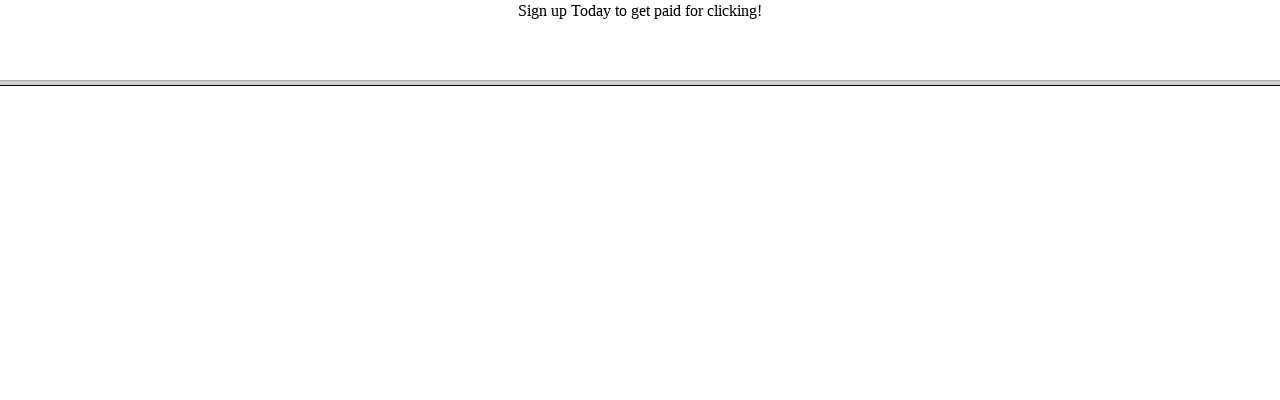

--- FILE ---
content_type: text/html
request_url: http://clique.com.pt/gpt.php?v=entry&type=ptc&id=4009&
body_size: 632
content:

<!DOCTYPE html PUBLIC "-//W3C//DTD XHTML 1.0 Strict//EN" "http://www.w3.org/TR/xhtml1/DTD/xhtml1-strict.dtd">
<html xmlns="http://www.w3.org/1999/xhtml">
<head>
	<meta http-equiv="content-type" content="application/xhtml+xml; charset=UTF-8" />
	<title>Viewing Ad @ Clique.com.pt</title>
</head>

<frameset rows="80,*" style="border: 1px black;" noresize="noresize">
	  <frame name="surftopframe" src="gpt.php?v=outside&id=4009&type=ptc&" scrolling=no marginheight="2" marginwidth="2" noresize="noresize" >
    <frame name="surfmainframe" src="" marginheight="0" marginwidth="0" noresize="noresize">
</frameset>

</html>

--- FILE ---
content_type: text/html
request_url: http://clique.com.pt/gpt.php?v=outside&id=4009&type=ptc&
body_size: 240
content:
<style type="text/css">
<!--
body {
background: url() repeat;
background-size: 120%;
}

//-->
</style>


<div align="center"><font color="black">Sign up Today to get paid for clicking!</td></div><div id="body"></div>
